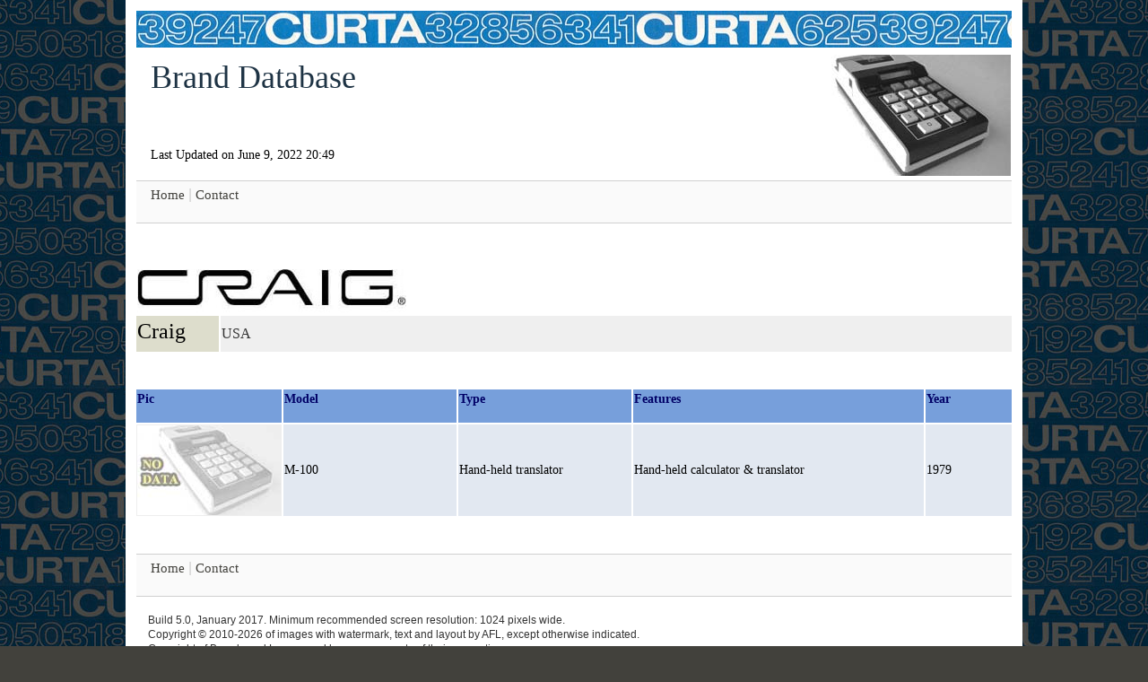

--- FILE ---
content_type: text/html
request_url: http://curtamania.com/curta/database/brand/craig/index.html
body_size: 1146
content:
<!DOCTYPE html PUBLIC "-//W3C//DTD XHTML 1.0 Transitional//EN" "http://www.w3.org/TR/xhtml1/DTD/xhtml1-transitional.dtd">
<html xmlns="http://www.w3.org/1999/xhtml">
<head>
<meta http-equiv="Content-Type" content="text/html; charset=utf-8" />
<title>Craig</title>
<link href="../../../code/css styles 1.css" rel="stylesheet" type="text/css" />
<link href="../../../code/css styles 2.css" rel="stylesheet" type="text/css" />
</head>

<body>

<div class="container">
  <div class="content">
    <table width="100%" border="0">
      <tr>
        <td height="44" colspan="2" class="Banner">&nbsp;</td>
      </tr>
      <tr>
        <td align="left" valign="top" class="TituloPrincipal"><p>Brand Database</p></td>
        <td width="240" rowspan="2"><img src="../../../images/pocketronic.jpg" width="240" height="135" /></td>
      </tr>
      <tr>
        <td align="left" valign="bottom" class="ContenidoChico"><script src="../../../code/LastUpdate.js" type="text/javascript"></script></td>
      </tr>
    </table>
    <table width="100%" border="0">
      <tr>
        <td height="44" class="BannerContact"><p><a href="../../../code/home.html" class="Vinculos">Home</a> | <a href="../../../code/contacto_form.html" target="_blank" class="Vinculos">Contact</a></p></td>
      </tr>
    </table>
    <p>&nbsp;</p>
    <table width="100%">
      <tr>
        <td colspan="2"><img src="logo.jpg" alt="" /></td>
      </tr>
      <tr>
		    <td width="90" height="30" align="left" valign="baseline" bgcolor="#DDDDCC" class="TituloSecundario">Craig</td>
		    <td height="30" align="left" valign="baseline" bgcolor="#EFEFEF" class="Contenido">USA</td>
      </tr>
    </table>
    <p class="Contenido"><br />
  </p>
    <table width="100%">
      <tr class="TítuloDeTabla">
        <th width="10%" align="left" valign="top">Pic</th>
        <th width="20%" height="35" align="left" valign="top">Model</th>
        <th width="20%" height="35" align="left" valign="top">Type</th>
        <th height="35" align="left" valign="top">Features</th>
        <th width="8%" height="35" align="left" valign="top">Year</th>
      </tr>
		  <tr class="FilaImparDeTabla">
		    <td width="10%" bgcolor="#EEEEEE"><img src="../../../images/filler1.jpg" width="160" height="100" /></td>
		    <td width="20%">M-100</td>
		    <td width="20%">Hand-held translator</td>
		    <td>Hand-held calculator &amp; translator</td>
		    <td width="10%">1979</td>
		  </tr>
    </table>
    <p class="Contenido">&nbsp;</p>
    <table width="100%" border="0">
      <tr>
        <td height="44" class="BannerContact"><p><a href="../../../code/home.html" class="Vinculos">Home</a> | <a href="../../../code/contacto_form.html" target="_blank" class="Vinculos">Contact</a></p></td>
      </tr>
    </table>
    <p class="PieDePagina"><script src="../../../code/Copyright.js" type="text/javascript"></script></p>
  </div>
</div>
</body>
</html>


--- FILE ---
content_type: text/css
request_url: http://curtamania.com/curta/code/css%20styles%201.css
body_size: 2120
content:
@charset "utf-8";

body {
	font: 100%/1.4 Verdana, Arial, Helvetica, sans-serif;
	margin: 0px;
	padding: 0;
	color: #000;
	background-color: #42413C;
	background-repeat: repeat;
	background-attachment: fixed;
	background-image: url(../images/body_background.jpg);
	background-position: center;
}

/* ~~ Selectores de elemento/etiqueta ~~ */
ul, ol, dl { /* Debido a las diferencias existentes entre los navegadores, es recomendable no añadir relleno ni márgenes en las listas.
	              Para lograr coherencia, puede especificar las cantidades deseadas aquí o en los elementos de lista (LI, DT, DD) que contienen.
	              Recuerde que lo que haga aquí se aplicará en cascada en la lista .nav, a no ser que escriba un selector más específico. */
	padding: 0;
	margin: 0;
}
h1, h2, h3, h4, h5, h6, p {
	margin-top: 0;	 /* la eliminación del margen superior resuelve un problema que origina que los márgenes escapen de la etiqueta div contenedora.
	                    El margen inferior restante lo mantendrá separado de los elementos de que le sigan. */
	padding-right: 15px;
	padding-left: 15px; /* la adición de relleno a los lados del elemento dentro de las divs, en lugar de en las divs propiamente dichas, elimina
	                       todas las matemáticas de modelo de cuadro. Una div anidada con relleno lateral también puede usarse como método
	                       alternativo. */
}
a img { /* este selector elimina el borde azul predeterminado que se muestra en algunos navegadores alrededor de una imagen cuando está rodeada
	         por un vínculo */
	border: none;
}
/* ~~ La aplicación de estilo a los vínculos del sitio debe permanecer en este orden (incluido el grupo de selectores que crea el efecto hover
      -paso por encima-). ~~ */
a:link {
	color: #42413C;
	text-decoration: underline; /* a no ser que aplique estilos a los vínculos para que tengan un aspecto muy exclusivo, es recomendable
	                               proporcionar subrayados para facilitar una identificación visual rápida */
}
a:visited {
	color: #6E6C64;
	text-decoration: underline;
}
a:hover, a:active, a:focus { /* este grupo de selectores proporcionará a un usuario que navegue mediante el teclado la misma experiencia de
	                              hover (paso por encima) que experimenta un usuario que emplea un ratón. */
	text-decoration: none;
}

/* ~~ este contenedor de anchura fija rodea a todos los demás elementos ~~ */
.container {
	width: 1000px; /* el valor automático de los lados, unido a la anchura, centra el diseño */
	background-color: #FFF;
	margin-top: 0;
	margin-right: auto;
	margin-bottom: 0;
	margin-left: auto;
}

/* ~~ Esta es la información de diseño. ~~ 

1) El relleno sólo se sitúa en la parte superior y/o inferior de la div. Los elementos situados dentro de esta div tienen relleno a los lados.
   Esto le ahorra las "matemáticas de modelo de cuadro". Recuerde que si añade relleno o borde lateral a la div propiamente dicha, éste se
   añadirá a la anchura que defina para crear la anchura *total*. También puede optar por eliminar el relleno del elemento en la div y colocar
   una segunda div dentro de ésta sin anchura y el relleno necesario para el diseño deseado.

*/
.content {
	padding-top: 10px;
	padding-right: 10px;
	padding-bottom: 10px;
	padding-left: 10px;
}

/* ~~ clases float/clear varias ~~ */
.fltrt {  /* esta clase puede utilizarse para que un elemento flote en la parte derecha de la página. El elemento flotante debe preceder al
	           elemento junto al que debe aparecer en la página. */
	float: right;
	margin-left: 8px;
}
.fltlft { /* esta clase puede utilizarse para que un elemento flote en la parte izquierda de la página. El elemento flotante debe preceder al
	           elemento junto al que debe aparecer en la página. */
	float: left;
	margin-right: 8px;
}
.clearfloat { /* esta clase puede situarse en una <br /> o div vacía como elemento final tras la última div flotante (dentro de #container)
	               si se elimina overflow:hidden en .container */
	clear:both;
	height:0;
	font-size: 1px;
	line-height: 0px;
}

--- FILE ---
content_type: text/css
request_url: http://curtamania.com/curta/code/css%20styles%202.css
body_size: 836
content:
@charset "utf-8";

.Banner {
	background-image: url(../images/banner1.jpg);
	background-repeat: repeat-x;
}
.BannerContact {
	color: #D0D0D0;
	background-color: #FAFAFA;
	border-top: solid 1px #D0D0D0;
	border-bottom: solid 1px #D0D0D0;
}
.Contenido {
	font-family: "Segoe UI", Verdana;
	font-size: 16px;
	color: #333;
}
.ContenidoColor1 {
	font-family: "Segoe UI", Verdana;
	font-size: 16px;
	color: #000;
	background-color: #DDD;
}
.ContenidoColor2 {
	font-family: "Segoe UI", Verdana;
	font-size: 16px;
	color: #000;
	background-color: #999;
}
.ContenidoRojo {
	font-family: "Segoe UI", Verdana;
	font-size: 14px;
	color: #F00;
	font-style: normal;
	font-weight: normal;
}
.ContenidoChico {
	font-family: "Segoe UI", Verdana;
	font-size: 14px;
}
.ContenidoChicoColor1 {
	font-family: "Segoe UI", Verdana;
	font-size: 14px;
	color: #000;
	background-color: #DDD;
}
.ContenidoDestacado {
	font-family: "Segoe UI", Verdana;
	font-weight: normal;
	font-style: normal;
	font-size: 22px;
	color: #1E3344;
}
.ContenidoChicoDestacado {
	font-family: "Segoe UI", Verdana;
	font-weight: bold;
	font-style: normal;
	font-size: 14px;
}
.FilaImparDeTabla {
	font-family: "Segoe UI", Verdana;
	font-size: 14px;
	background-color: #E2E8F1;
}
.FilaParDeTabla {
	font-family: "Segoe UI", Verdana;
	font-size: 14px;
	background-color: #c5d5ef;
}
.PieDePagina {
	font-family: "Segoe UI", Verdana, sans-serif;
	font-size: 12px;
	color: #333;
}
.Supraindice {
	font-family: Verdana, Geneva, sans-serif;
	font-size: x-small;
	font-weight: bold;
}
.TextoIngresado {
	font-family: Verdana, Geneva, sans-serif;
	background-color: #DDDDCC;
}
.TítuloDeTabla {
	font-family: Georgia, "Segoe UI", Times, serif;
	font-size: 14px;
	background-color: #779FDB;
	color: #006;
}
.TituloPrincipal {
	font-family: "Segoe UI", Verdana;
	font-size: 36px;
	font-style: none;
	color: #1E3344;
	vertical-align: top;
	font-weight: normal;
	font-variant: normal;
	text-transform: none;
}
.TituloSecundario {
	font-family: "Segoe UI", Verdana;
	font-size: 24px;
}
.TituloTerciario {
	font-family: "Segoe UI", Verdana;
	font-size: 16px;
	font-weight: bold;
}
.Vinculos {
	font-family: "Segoe UI", Verdana;
  font-size:15px;
}

.Vinculos:link {
	text-decoration:none;
}

.Vinculos:hover {
	color: #FF6600;
	text-decoration:underline;
}

.VinculosGrandes {
	font-family: "Segoe UI", Verdana;
  font-size:18px;
}

.VinculosGrandes:link {
	text-decoration:none;
}

.VinculosGrandes:hover {
	color: #FF6600;
	text-decoration:underline;
}


--- FILE ---
content_type: application/x-javascript
request_url: http://curtamania.com/curta/code/Copyright.js
body_size: 451
content:
<!-- Returns a Copyright message -->
<!-- Alfredo Logioia, 30 May 2012 -->

var MyDate = new Date()
document.writeln("<br>"+
                 "Build 5.0, January 2017. Minimum recommended screen resolution: 1024 pixels wide.<br>"+
                 "Copyright &copy; 2010-"+MyDate.getFullYear()+" of images with watermark, text and layout by AFL, except otherwise indicated.<br>"+
                 "Copyright of Brands and Logos used here are property of their respective owners.<br>"+
                 "&nbsp;")

--- FILE ---
content_type: application/x-javascript
request_url: http://curtamania.com/curta/code/LastUpdate.js
body_size: 692
content:
<!-- Returns the last modified date and time of the HTML file. -->
<!-- Alfredo Logioia, 30 May 2012 -->
function DayOfWeek(Day)
  {switch (Day) {
   case 0:  InText = "Sunday"; break;
   case 1:  InText = "Monday"; break;
   case 2:  InText = "Tuesday"; break;
   case 3:  InText = "Wednesday"; break;
   case 4:  InText = "Thursday"; break;
   case 5:  InText = "Friday"; break;
   case 6:  InText = "Saturday"; break;
   default: InText = "Unknownday"}
   return InText;}

function MonthOfYear(Month)
  {switch (Month) {
   case 0:  InText = "January"; break;
   case 1:  InText = "February"; break;
   case 2:  InText = "March"; break;
   case 3:  InText = "April"; break;
   case 4:  InText = "May"; break;
   case 5:  InText = "June"; break;
   case 6:  InText = "July"; break;
   case 7:  InText = "August"; break;
   case 8:  InText = "September"; break;
   case 9:  InText = "October"; break;
   case 10: InText = "November"; break;
   case 11: InText = "December"; break;
   default: InText = "Unknownmonth"}
   return InText;}

Date1 = new Date(document.lastModified);

<!-- Date2 = DayOfWeek(Date1.getDay())+", "+ -->
Date2 = MonthOfYear(Date1.getMonth())+" "+
        Date1.getDate()+", "+
        Date1.getFullYear()+" "+
        Date1.getHours()+":";
if (Date1.getMinutes()<10) {Date2 = Date2+"0"};
Date2 = Date2+
        Date1.getMinutes();
document.writeln("<p><font class='ContenidoChico'>Last Updated on "+Date2+"</p>")